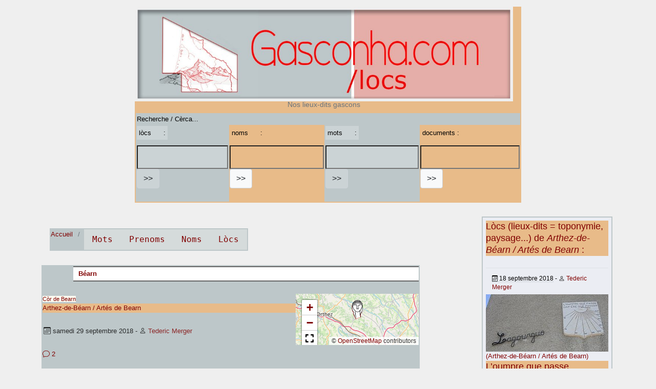

--- FILE ---
content_type: text/html; charset=utf-8
request_url: http://www.gasconha.com/locs/spip.php?loc16182
body_size: 14295
content:
<!DOCTYPE HTML>
<html class="page_loc sans_composition ltr fr no-js" lang="fr" dir="ltr">
	<head>
		<script type='text/javascript'>/*<![CDATA[*/(function(H){H.className=H.className.replace(/\bno-js\b/,'js')})(document.documentElement);/*]]>*/</script>
		
		<meta http-equiv="Content-Type" content="text/html; charset=utf-8" />

		<title>Arthez-de-Béarn  / Artés de Bearn - Le Domaine de la Carrère - Gasconha.com - Noms e Lòcs</title>
<meta name="description" content="Sud-Ouest, Gascogne, Béarn, Armagnac, Comminges, Landes, Bazadais, Médoc, Gironde - toponymie  &#034;La Carr&#232;re&#034;, c&#039;est comme souvent dans ce coin de B&#233;arn la route principale qui traverse le bourg. Cette chambre d&#039;h&#244;tes, qui est situ&#233;e sur la (&#8230;) " />
<meta property="og:image" content="https://gasconha.com/locs/IMG/jpg/arthez-de-bearn-domaine-de-la-carrere1.jpg" />
<link rel="canonical" href="http://www.gasconha.com/locs/spip.php?loc16182" />


<link rel="icon" type="image/x-icon" href="squelettes/favicon.ico" />
<link rel="shortcut icon" type="image/x-icon" href="squelettes/favicon.ico" /><meta http-equiv="Content-Type" content="text/html; charset=utf-8" />


<meta name="generator" content="SPIP 4.4.6" />

<script type="text/javascript">
var error_on_ajaxform='Oups. Une erreur inattendue a empêché de soumettre le formulaire. Vous pouvez essayer à nouveau.';
</script>

<link rel="alternate" type="application/rss+xml" title="Syndiquer tout le site" href="spip.php?page=backend" />
<meta name="viewport" content="width=device-width, initial-scale=1.0">

<link rel="stylesheet" href="local/cache-prefixer/font-prefixer-338cd30.css?1761652671" type="text/css" />
<link rel="stylesheet" href="local/cache-prefixer/bootstrap-cssify-c0b4aa8-prefixer-7f2d0c8.css?1762348983" type="text/css" />
<link rel="stylesheet" href="plugins/auto/zcore/v3.1.0/css/icons.css?1720191456" type="text/css" />
<link rel="stylesheet" href="plugins/auto/bootstrap4/v4.7.2/bootstrap2spip/css/box.css?1755615006" type="text/css" />
<link rel="stylesheet" href="plugins/auto/bootstrap4/v4.7.2/bootstrap2spip/css/box_skins.css?1755615006" type="text/css" />

<link rel="stylesheet" href="plugins/auto/bootstrap4/v4.7.2/bootstrap2spip/css/spip.css?1755615006" type="text/css" />
<link rel="stylesheet" href="local/cache-scss/spip.comment-cssify-f8002f0.css?1762348983" type="text/css" />
<link rel="stylesheet" href="local/cache-scss/spip.list-cssify-b04adbd.css?1762348983" type="text/css" />
<link rel="stylesheet" href="plugins/auto/spipr_dist/v2.3.0/css/spip.petition.css?1720190032" type="text/css" />

<link rel="stylesheet" href="local/cache-scss/spip.admin-cssify-7e66746.css?1762348983" type="text/css" />



<link rel='stylesheet' type='text/css' media='all' href='plugins/auto/medias_responsive_mod/v1.37.0/squelettes/css/medias_responsive.css'>
<script type='text/javascript'>var var_zajax_content='content';</script><script>
var mediabox_settings={"auto_detect":true,"ns":"box","tt_img":true,"sel_g":"#documents_portfolio a[type='image\/jpeg'],#documents_portfolio a[type='image\/png'],#documents_portfolio a[type='image\/gif']","sel_c":".mediabox","str_ssStart":"Diaporama","str_ssStop":"Arr\u00eater","str_cur":"{current}\/{total}","str_prev":"Pr\u00e9c\u00e9dent","str_next":"Suivant","str_close":"Fermer","str_loading":"Chargement\u2026","str_petc":"Taper \u2019Echap\u2019 pour fermer","str_dialTitDef":"Boite de dialogue","str_dialTitMed":"Affichage d\u2019un media","splash_url":"","lity":{"skin":"_simple-dark","maxWidth":"90%","maxHeight":"90%","minWidth":"400px","minHeight":"","slideshow_speed":"2500","opacite":"0.9","defaultCaptionState":"expanded"}};
</script>
<!-- insert_head_css -->
<link rel="stylesheet" href="plugins-dist/mediabox/lib/lity/lity.css?1760097226" type="text/css" media="all" />
<link rel="stylesheet" href="plugins-dist/mediabox/lity/css/lity.mediabox.css?1760097226" type="text/css" media="all" />
<link rel="stylesheet" href="plugins-dist/mediabox/lity/skins/_simple-dark/lity.css?1760097226" type="text/css" media="all" /><link rel='stylesheet' type='text/css' media='all' href='plugins-dist/porte_plume/css/barre_outils.css?1760097226' />
<link rel='stylesheet' type='text/css' media='all' href='local/cache-css/cssdyn-css_barre_outils_icones_css-1b8133d1.css?1749120770' />

<link rel="stylesheet" type="text/css" media="all" href="plugins/auto/fontawesome5/v5.16.0/fontawesome/css/all.min.css" /><link rel="stylesheet" href="plugins/auto/menuder/v3.1.0/css/menuder.css?1720191434" type="text/css" media="projection, screen" />
<link rel="stylesheet" href="plugins/auto/gis/v5.6.0/lib/leaflet/dist/leaflet.css" />
<link rel="stylesheet" href="plugins/auto/gis/v5.6.0/lib/leaflet/plugins/leaflet-plugins.css" />
<link rel="stylesheet" href="plugins/auto/gis/v5.6.0/lib/leaflet/plugins/leaflet.markercluster.css" />
<link rel="stylesheet" href="plugins/auto/gis/v5.6.0/css/leaflet_nodirection.css" />
<link rel="stylesheet" href="plugins/auto/gisgeom/v1.14.0/lib/leaflet-draw/leaflet.draw.css" />
<link rel='stylesheet' type='text/css' media='all' href='plugins/auto/image_responsive/v11.3.0/image_responsive.css'>


<link rel="stylesheet" href="local/cache-prefixer/spipr_dist-cssify-2bd26e3-prefixer-fe6a2f7.css?1762348983" type="text/css" />



<link rel="stylesheet" href="local/cache-prefixer/theme-prefixer-4e4a36e.css?1728983456" type="text/css" />







<link rel="stylesheet" href="local/cache-prefixer/perso-prefixer-2df62e9.css?1763658332" type="text/css" />



<script src="prive/javascript/jquery.js?1760094112" type="text/javascript"></script>

<script src="prive/javascript/jquery.form.js?1760094112" type="text/javascript"></script>

<script src="prive/javascript/jquery.autosave.js?1760094112" type="text/javascript"></script>

<script src="prive/javascript/jquery.placeholder-label.js?1760094112" type="text/javascript"></script>

<script src="prive/javascript/ajaxCallback.js?1760094112" type="text/javascript"></script>

<script src="prive/javascript/js.cookie.js?1760094112" type="text/javascript"></script>
<!-- insert_head -->
<script src="plugins-dist/mediabox/lib/lity/lity.js?1760097226" type="text/javascript"></script>
<script src="plugins-dist/mediabox/lity/js/lity.mediabox.js?1760097226" type="text/javascript"></script>
<script src="plugins-dist/mediabox/javascript/spip.mediabox.js?1760097226" type="text/javascript"></script><script type='text/javascript' src='plugins-dist/porte_plume/javascript/jquery.markitup_pour_spip.js?1760097226'></script>
<script type='text/javascript' src='plugins-dist/porte_plume/javascript/jquery.previsu_spip.js?1760097226'></script>
<script type='text/javascript' src='local/cache-js/jsdyn-javascript_porte_plume_start_js-9196524d.js?1749120771'></script>
<script>htactif=0;document.createElement('picture'); var image_responsive_retina_hq = 0;</script><script>image_responsive_retina_hq = 1;</script>
<script type='text/javascript' src='plugins/auto/medias_responsive_mod/v1.37.0/squelettes/javascript/rAF.js'></script>
<script type='text/javascript' src='plugins/auto/image_responsive/v11.3.0/javascript/jquery.smartresize.js'></script>
<script type='text/javascript' src='plugins/auto/image_responsive/v11.3.0/javascript/image_responsive.js'></script>
		<script type='text/javascript' src='plugins/auto/image_responsive/v11.3.0/javascript/picturefill.js'></script><script type='text/javascript' src='plugins/auto/medias_responsive_mod/v1.37.0/squelettes/javascript/rAF.js'></script>
<script type='text/javascript' src='plugins/auto/medias_responsive_mod/v1.37.0/squelettes/javascript/portfolio_ligne.js'></script>
<script type='text/javascript' src='plugins/auto/medias_responsive_mod/v1.37.0/squelettes/javascript/portfolio_slide.js'></script>
<script type='text/javascript' src='plugins/auto/medias_responsive_mod/v1.37.0/squelettes/javascript/medias_responsive.js'></script>

<script type="text/javascript" src="plugins/auto/bootstrap4/v4.7.2/bootstrap/js/bootstrap-util.js?1755615006"></script>
<script type="text/javascript" src="plugins/auto/bootstrap4/v4.7.2/bootstrap/js/bootstrap-collapse.js?1755615006"></script>	</head>
	<body>
	<div class="page">
		<div class="container">
			<div class="header" id="header">
				<div class="row justify-content-between">
<header class="accueil clearfix col-sm-9 col-lg-8 centrat">
		 <a rel="start home" href="https://gasconha.com/locs/" title="Accueil"
	><h1 style="text-transform: none;" id="logo_site_spip"[ class="spip_logo"]><picture style='padding:0;padding-bottom:25%' class='conteneur_image_responsive_h'><img src='local/cache-responsive/cache-1024/ee0efab78bf5d175554c00bc6eb734b8.jpg?1762942835' alt='Gasconha.com' data-src='IMG/entete-00.jpg' data-l='1200' data-h='300' data-tailles='[\&#034;1024\&#034;]' class='image_responsive avec_picturefill' srcset='local/cache-responsive/cache-1024/ee0efab78bf5d175554c00bc6eb734b8.jpg?1762942835 1x,local/cache-responsive/cache-1200/ee0efab78bf5d175554c00bc6eb734b8.jpg?1762416906 2x' /></picture> 
	<small id="slogan_site_spip" class="crayon meta-valeur-slogan_site ">Nos lieux-dits gascons</small>
	</h1> </a>
	<table class="recerca">
	<tr><td class="nomslocs" colspan=4>Recherche&nbsp;/&nbsp;Cèrca...</td></tr>
	<tr>
	<td class="nomslocs"><div class="formulaire_spip formulaire_recherche" id="formulaire_recherche">
<form action="spip.php?page=recherche_locs" method="get"><div class="editer-groupe">
	<input name="page" value="recherche_locs" type="hidden"
>
	
	<label for="recherche" class="comment-content">
	lòcs&nbsp;&nbsp;&nbsp;&nbsp;&nbsp;&nbsp;:
	
	
	
	</label>
	<input type="search" class="search comment-content" size="15" name="recherche" id="recherche" accesskey="4" autocapitalize="off" autocorrect="off"
	/><input type="submit" class="btn submit comment-content" value="&gt;&gt;" title="mot ou nom recherché" />
</div></form>
</div>
</td>
	<td><div class="formulaire_spip formulaire_recherche" id="formulaire_recherche">
<form action="spip.php?page=recherche_noms" method="get"><div class="editer-groupe">
	<input name="page" value="recherche_noms" type="hidden"
>
	
	<label for="recherche" class="comment-content">
	
	noms&nbsp;&nbsp;&nbsp;&nbsp;&nbsp;&nbsp;:
	
	
	</label>
	<input type="search" class="search comment-content" size="15" name="recherche" id="recherche" accesskey="4" autocapitalize="off" autocorrect="off"
	/><input type="submit" class="btn submit comment-content" value="&gt;&gt;" title="mot ou nom recherché" />
</div></form>
</div>
</td>
	<td class="nomslocs"><div class="formulaire_spip formulaire_recherche" id="formulaire_recherche">
<form action="spip.php?page=recherche_mots" method="get"><div class="editer-groupe">
	<input name="page" value="recherche_mots" type="hidden"
>
	
	<label for="recherche" class="comment-content">
	
	
	mots&nbsp;&nbsp;&nbsp;&nbsp;&nbsp;&nbsp;:
	
	</label>
	<input type="search" class="search comment-content" size="15" name="recherche" id="recherche" accesskey="4" autocapitalize="off" autocorrect="off"
	/><input type="submit" class="btn submit comment-content" value="&gt;&gt;" title="mot ou nom recherché" />
</div></form>
</div>
</td>
	<td><div class="formulaire_spip formulaire_recherche" id="formulaire_recherche">
<form action="spip.php?page=recherche_docs" method="get"><div class="editer-groupe">
	<input name="page" value="recherche_docs" type="hidden"
>
	
	<label for="recherche" class="comment-content">
	
	
	
	documents&nbsp;:
	</label>
	<input type="search" class="search comment-content" size="15" name="recherche" id="recherche" accesskey="4" autocapitalize="off" autocorrect="off"
	/><input type="submit" class="btn submit comment-content" value="&gt;&gt;" title="mot ou nom recherché" />
</div></form>
</div>
</td>
	</tr>
	</table>
</header>
</div>			</div>
			<div class="navbar navbar-expand-md navbar-dark bg-dark" id="nav">
				<div class="menu-conteneur navbar-inner">
</div>
			</div>

			<div class="row justify-content-between">
				<div class="content col-md-9 col-lg-8" id="content">
					<nav class="nav-breadcrumb" aria-label="Breadcrumb">
						<ul class="breadcrumb">
	
	
	
	
	 
		
	<li class="breadcrumb-item nomslocs"><a href="https://gasconha.com/locs/">Accueil</a></li>
	
	 
		<li class="breadcrumb-item nomslocs"><ul class="menu-liste menu-items nav" data-depth="0">
		<li class="menu-entree item menu-items__item menu-items__item_page-speciale paraulas">
		<a href="spip.php?page=paraulas" class="menu-items__lien">Mots</a> 
		</li>
		<li class="menu-entree item menu-items__item menu-items__item_page-speciale prenoms">
		<a href="spip.php?page=prenoms" class="menu-items__lien">Prenoms</a> 
		</li>
		<li class="menu-entree item menu-items__item menu-items__item_page-speciale noms">
		<a href="spip.php?page=noms" class="menu-items__lien">Noms</a> 
		</li>
		<li class="menu-entree item menu-items__item menu-items__item_page-speciale locs">
		<a href="spip.php?page=locs" class="menu-items__lien">Lòcs</a> 
		</li>
		
	</ul></li>
	
	
</ul>					</nav>
					<article>
	<header class="cartouche nomslocs">

	<!-- On ne traite pas le cas d'un lòc qui a un point gis à lui. On ne gère pas les coordonnées géo au niveau lòc, mais seulement au niveau communal	-->			
	<!-- Arborescence des mots-clés à partir du mot-clé racine -->

	
	<ul class="menuder">
		<ul>
			
			<li>
				<a href="spip.php?mot35" class="intitule" title="Béarn">Béarn</a>

				
				<ul>
					
					<li><a href="spip.php?mot23" >Ossau / Aussau</a></li>
					
					<li><a href="spip.php?mot60" >Vic-Bilh</a></li>
					
					<li><a href="spip.php?mot109" >Còr de Bearn</a></li>
					
				</ul>
				

			</li>
			
		</ul>
	</ul>
	</B_motracine>			

			
				
			<span class=note4>
			<a href="spip.php?mot109"[ title=""]>Còr de Bearn</a>
			</span>
 		
		
		
			

			<span class="note4 flotte_a_droite"><div id="map3164" class="carte_gis" style="width:240px; height:100px;"></div>

<script type="text/javascript">
var map3164;
var jQgisloader;
(function (){
	if (typeof jQuery.ajax == "undefined"){jQuery(init_gis);}else {init_gis();}
	function init_gis(){
		// Charger le javascript de GIS une seule fois si plusieurs carte
		if (typeof jQgisloader=="undefined"){
			jQgisloader = jQuery.ajax({url: 'local/cache-js/jsdyn-javascript_gis_js-cddf88a7.js?1762351165', dataType: 'script', cache: true});
		}
		// et initialiser la carte (des que js GIS charge et des que DOM ready)
		jQgisloader.done(function(){
			jQuery(function(){
				map3164 = new L.Map.Gis('map3164',{
					mapId: '3164',
					callback: (typeof(callback_map3164) === "function") ? callback_map3164 : false,
					center: [43.46670150756836,-0.6000000238418579],
					zoom: 9,
					scrollWheelZoom: true,
					zoomControl: true,
					fullscreenControl: true,
					scaleControl: false,
					overviewControl:false,
					gestureHandling:false,
					gestureHandlingOptions: {
						text: {
							touch: 'Utilisez deux doigts pour déplacer la carte',
							scroll: 'Vous pouvez zoomer sur la carte à l’aide de CTRL + Molette de défilement',
							scrollMac: 'Vous pouvez zoomer sur la carte à l’aide de ⌘ + Molette de défilement'
						}
					},
					layersControl: true,
					layersControlOptions: {
						collapsed: true
					},
					noControl: false,
					utiliser_bb: false,
					affiche_points: true,
					json_points:{
						url: 'http://www.gasconha.com/locs/spip.php?page=gis_json',
						objets: 'gis',
						limit: 500,
						env: {"id_gis":"3164"},
						titre: "",
						description: "",
						icone: ""
					},
					tooltip: false,
					cluster: false,
					clusterOptions: {
						disableClusteringAtZoom: null,
						showCoverageOnHover: false,
						spiderfyOnMaxZoom: false,
						maxClusterRadius: 80,
						singleMarkerMode: false
					},
					pathStyles: null,
					autocenterandzoom: false,
					autocenter: false,
					openId: false,
					localize_visitor: false,
					localize_visitor_zoom: 9,
					centrer_fichier: true,
					kml: false,
					gpx: false,
					geojson: false,
					topojson: false,
					options: []
				});
			});
		});
	}

})()
</script>
		</span>
			<a href='spip.php?page=gis&id_gis=3164'><h4>Arthez-de-Béarn  / Artés de Bearn</h4></a>
	
	<p class="publication"><time pubdate="pubdate" datetime="2018-09-29T19:44:16Z"><i class="icon icon-calendar bi-icon"><svg width="0" height="0" aria-hidden="true" focusable="false"><use xlink:href="plugins/auto/bootstrap4/v4.7.2/bootstrap2spip/img/bi-min-symbols.svg?1755615006#bi-calendar"></use></svg></i> samedi 29 septembre 2018</time><span class="authors"><span class="sep"> - </span><i class="icon icon-user bi-icon"><svg width="0" height="0" aria-hidden="true" focusable="false"><use xlink:href="plugins/auto/bootstrap4/v4.7.2/bootstrap2spip/img/bi-min-symbols.svg?1755615006#bi-person"></use></svg></i> <span class="vcard author"><a class="url fn spip_in" href="spip.php?auteur1">Tederic Merger</a></span></span></p>
	<div class="postmeta">
			
		 
			<span class="comments">			
			<span class="sep">|</span>
			<a href="#comments" title="2 commentaires"><i class="icon icon-comment bi-icon"><svg width="0" height="0" aria-hidden="true" focusable="false"><use xlink:href="plugins/auto/bootstrap4/v4.7.2/bootstrap2spip/img/bi-min-symbols.svg?1755615006#bi-chat"></use></svg></i> 2</a>
			</span>
			
		
	</div>
	<br>&nbsp;<br>
	<h1 class="titre">Le Domaine de la Carrère</h1>
					
	</header>

	<div class="main nomslocs">
	
			<div align="center">
			<a href=../spip.php?article164 title="Lire la graphie alibertine"><span class="motoc ligat">en graphie alibertine :</span></a>
<table><tr>

<td valign=top class="item ligat"><p style="text-align: center;">
<a href="spip.php?page=nomnormat&id_nomnormat=6761" title="Prononcer &#034;La Carr&#232;re&#034;, &#034;La Carr&#232;ro&#034;..."><span class="motoc">Lacarrèra + (la,era) Carrèra</span></a>
<br>Prononcer "La Carrère", "La Carrèro"...
</p>
<table><tr>

<td valign=top class="item ligat"><h3 style="text-align: center;"><a href="spip.php?page=paraula&id_paraula=107" ><span class="motoc">carrèira, carrèra</span> / rue, route</a></h3>
<div class=comentari style="padding: 0.50em 1em;">Souvent écrit "carreyre".

variante : carrèra 

carreròt, carreiròt : ruelle</div></td>

</tr></table></td>

</tr></table>
			
			</div>

			<div class="crayon loc-texte-16182 nomslocs"><figure class='spip_document_10192 spip_documents spip_documents_center'
	 style="max-width:456px;" data-w="456">
	
	 
	<span >
	
		 
			<picture style='padding:0;padding-bottom:140.35087719298%' class='conteneur_image_responsive_h'><img src='local/cache-responsive/cache-160/8337156eed5a28df8010a1150ea7ffea.jpg?1730292988' alt='' data-src='IMG/jpg/arthez-de-bearn-domaine-de-la-carrere1.jpg' data-l='456' data-h='640' data-tailles='[\&#034;160\&#034;,\&#034;320\&#034;,\&#034;640\&#034;,\&#034;1280\&#034;,\&#034;1920\&#034;]' data-autorisees='{&#034;160&#034;:{&#034;1&#034;:&#034;local\/cache-responsive\/cache-160\/8337156eed5a28df8010a1150ea7ffea.jpg?1730292988&#034;,&#034;2&#034;:&#034;local\/cache-responsive\/cache-320\/8337156eed5a28df8010a1150ea7ffea.jpg?1763277108&#034;},&#034;320&#034;:{&#034;1&#034;:&#034;local\/cache-responsive\/cache-320\/8337156eed5a28df8010a1150ea7ffea.jpg?1763277108&#034;,&#034;2&#034;:&#034;local\/cache-responsive\/cache-456\/8337156eed5a28df8010a1150ea7ffea.jpg?1762418877&#034;},&#034;456&#034;:{&#034;1&#034;:&#034;local\/cache-responsive\/cache-456\/8337156eed5a28df8010a1150ea7ffea.jpg?1762418877&#034;,&#034;2&#034;:&#034;local\/cache-responsive\/cache-456\/8337156eed5a28df8010a1150ea7ffea.jpg?1762418877&#034;}}' class='image_responsive' /></picture>
		
		
	
	</span>
	
	
	
		 
		 
		
	</figure>
<figure class='spip_document_10193 spip_documents spip_documents_center'
	 style="max-width:640px;" data-w="640">
	
	 
	<span >
	
		 
			<picture style='padding:0;padding-bottom:101.875%' class='conteneur_image_responsive_h'><img src='local/cache-responsive/cache-160/0387838d32771f753785b89689415bf7.jpg?1730292989' alt='' data-src='IMG/jpg/arthez-de-bearn-domaine-de-la-carrere-baquetes.jpg' data-l='640' data-h='652' data-tailles='[\&#034;160\&#034;,\&#034;320\&#034;,\&#034;640\&#034;,\&#034;1280\&#034;,\&#034;1920\&#034;]' data-autorisees='{&#034;160&#034;:{&#034;1&#034;:&#034;local\/cache-responsive\/cache-160\/0387838d32771f753785b89689415bf7.jpg?1730292989&#034;,&#034;2&#034;:&#034;local\/cache-responsive\/cache-320\/0387838d32771f753785b89689415bf7.jpg?1763277108&#034;},&#034;320&#034;:{&#034;1&#034;:&#034;local\/cache-responsive\/cache-320\/0387838d32771f753785b89689415bf7.jpg?1763277108&#034;,&#034;2&#034;:&#034;local\/cache-responsive\/cache-640\/0387838d32771f753785b89689415bf7.jpg?1763277109&#034;},&#034;640&#034;:{&#034;1&#034;:&#034;local\/cache-responsive\/cache-640\/0387838d32771f753785b89689415bf7.jpg?1763277109&#034;,&#034;2&#034;:&#034;local\/cache-responsive\/cache-640\/0387838d32771f753785b89689415bf7.jpg?1763277109&#034;}}' class='image_responsive' /></picture>
		
		
	
	</span>
	
	
	
		 
		 
		
	</figure>
<p>"La Carrère", c&#8217;est comme souvent dans ce coin de Béarn la route principale qui traverse le bourg.<br class='autobr' />
Cette chambre d&#8217;hôtes, qui est située sur la Carrère, a simplement choisi ce nom.<br class='autobr' />
On appréciera aussi qu&#8217;elle honore le Béarn.</p></div>
			
			
			
			
			
	</div>
	
	<footer class="nomslocs sous_les_flottants">
			<div class="comments">
	<a href="#comments" id="comments"></a> 
	<a href="#forum" id="forum"></a> 
	<div class='ajaxbloc' data-ajax-env='0xeLxZq9Iz/GVp63r1qMHagmuexfMO0/NzE8bRc0soouaLS3Dek2uiJH678DdeTzAsIs7ssvoqDjcDm4zQ8JGdy/iPHCnxn6+Iw4o3BCmdgdqCW3O4gck7O/LBDjJzEa/bdMGFVsZua3RJqLLHb8Ua6tkmAO5+1NlAqtrKLohyQEeuGUjNgCF+cMBjslR9rVNERhvdcce1hXqASs/WCUnjcA2SputG+OUh4=' data-origin="spip.php?loc16182">


<div class="comments-posts comments-thread">
	<h2 class="h2">Vos commentaires</h2>
	<ul class="comments-ul comments-items">
		
		<li class="comment-li comment-item odd  first">
			<div class="comment hreview">
	
	<a href="#comment94505" id="comment94505"></a>
	<a href="#forum94505" id="forum94505"></a>
	<p class="comment-meta">
	 <a rel="bookmark" href="#forum94505" title="Lien permanent vers le commentaire 94505" class="permalink diese">#</a>
	 
	
	<abbr class="dtreviewed" title="2018-09-29T21:03:38Z">Le 29 septembre 2018 à&nbsp;23:03</abbr><span class="reviewer vcard"><span class="sep">, </span>par  <a rel="nofollow" href="spip.php?auteur244" class="url spip_in"><strong class="fn n">Vincent P.</strong></a></span>
	
	<span class="item"><a class="url fn" href="spip.php?loc16182">Carrère&nbsp;?</a></span>
</p>
	<div class="comment-content description">
		<div class="comment-texte crayon forum-texte-94505 "><p>Je lis Camère !</p></div>
		
		
	</div>
	</div><!--.comment-->			<p class="comment-reply"><a href="spip.php?page=forum&amp;id_loc=16182&amp;id_forum=94505" rel="nofollow">Répondre à ce message</a></p>
			
			<ul class="comments-ul comments-items">
				
				<li class="comment-li comment-item odd  first me">
					<div class="comment hreview reply">
	 <a href="#comment94506-94505" id="comment94506-94505"></a>
	<a href="#comment94506" id="comment94506"></a>
	<a href="#forum94506" id="forum94506"></a>
	<p class="comment-meta">
	 <a rel="bookmark" href="#forum94506" title="Lien permanent vers le commentaire 94506" class="permalink diese">#</a>
	 <a rel="in-reply-to" class="permalink in-reply-to" href="#forum94505">^</a>
	
	<abbr class="dtreviewed" title="2018-09-30T03:38:39Z">Le 30 septembre 2018 à&nbsp;05:38</abbr><span class="reviewer vcard"><span class="sep">, </span>par  <a rel="nofollow" href="spip.php?auteur1" class="url spip_in"><strong class="fn n">Tederic Merger</strong></a></span>
	
	<span class="item"><a class="url fn" href="spip.php?loc16182">Erreur révélatrice</a></span>
</p>
	<div class="comment-content description">
		<div class="comment-texte crayon forum-texte-94506 "><p>Très juste !<br class="autobr">
Manifestement, il y a eu une erreur lors de la confection de la plaque, et si on regarde bien, l’erreur est corrigée par une touche de peinture.<br class="autobr">
C’est bien <a href="http://www.domaine-de-la-carrere.fr/" class="spip_out" rel='nofollow external'>le Domaine de la Carrère</a> ("Au cœur du pays Béarn-Basque") !<br class="autobr">
L’erreur est hélas significative : il y a eu au moins quelqu’un dans la chaîne de fabrication de la plaque, à qui "carrère" ne parlait pas du tout, au point de trouver "camère" aussi vraisemblable.<br class="autobr">
Autre point à souligner tant qu’on y est : les <i>ostalaires</i> sont étrangers au contexte français, donc leur usage de la marque "Béarn" n’est pas entièrement significatif d’un sursaut patriotique local.</p></div>
		
		
	</div>
	</div><!--.comment-->					<p class="comment-reply"><a href="spip.php?page=forum&amp;id_loc=16182&amp;id_forum=94506" rel="nofollow">Répondre à ce message</a></p>
					
				</li>
				
			</ul>
			
		</li>
		
	</ul>
</div>
</div><!--ajaxbloc--></div><br />
			<h2>Un gran de sau ?</h2><div class="formulaire_spip formulaire_forum ajax" id="formulaire_forum">

	
	

	

	 


	


	<form action="/locs/spip.php?loc16182#formulaire_forum" method="post" enctype='multipart/form-data'>
		<div>
			<span class="form-hidden"><input name="id_loc" value="16182" type="hidden"
><input name="page" value="loc" type="hidden"
><input name='formulaire_action' type='hidden'
		value='forum'><input name='formulaire_action_args' type='hidden'
		value='E14JxVvMO3tpqACrAvJWiq3rrhDduxvirWhCyPR+lz5VEO75RoBDi12/P4zSdKPlsrFr+si0tIM3nnA0rcv4QvIpc3IiDPyewa3ltNG/q4+tPKYcE+4g/s3QXIS+6MHt1kLwQ1Zmyt1np0cWCA=='><input name='formulaire_action_sign' type='hidden'
		value=''><input type='hidden' name='id_loc' value='16182' /><input type='hidden' name='id_objet' value='16182' /><input type='hidden' name='objet' value='loc' /><input type='hidden' name='id_forum' value='' /><input type='hidden' name='arg' value='' /><input type='hidden' name='hash' value='' /><input type='hidden' name='verif_' value='ok' /><input type='hidden' name='autosave' class='autosaveactive' value='forum_57b9d491c3fadb12490481af4940eef2'><script>if (window.jQuery) jQuery(function(){
		  $("input.autosaveactive").closest("form:not(.autosaveon)").autosave({url:"https://gasconha.com/locs/"}).addClass("autosaveon");
			});</script><input type='hidden' name='_jeton' value='59be67e1eda1a9686856923b661c8a39b5e42853f0bb083e342eb229decf1936' /></span>
			<input type="hidden" name="id_forum" value="0"/>
			

			

			 

			<fieldset class="qui saisie_qui">
	<legend>(identification facultative)</legend>

 
	<div class="editer-groupe">
		<div class='editer saisie_session_nom'>
			<label for="session_nom">Nom</label><input type="text" class="text" name="session_nom" id="session_nom" value="" size="40" />
			 
			<span class="details">&#91;<a href="spip.php?page=login&amp;url=spip.php%3Floc16182" rel="nofollow">Se connecter</a>&#93;</span>
			
		</div>
		<div class='editer saisie_session_email'>
			<label for="session_email">Courriel (non publié)</label><input type="email" class="text email" name="session_email" id="session_email" value="" size="40" />
		</div>
		 
<div class='editer saisie_url_site'>
				<label for="url_site">Votre site web</label><input type="url" class="text url" name="url_site" id="url_site" style="text-align: left;" dir="ltr" size="40"   />
		</div>

	</div>
	

</fieldset>
			<fieldset class="fieldset fieldset-texte">
				<legend>Ajoutez votre commentaire ici</legend>
				<input type="hidden" name="titre" id="titre" value="Le Domaine de la Carrère" />
				<div class="editer-groupe">
					<div class='editer saisie_texte obligatoire'>
						<label for='texte'>Texte de votre message</label>
						
						<p class="explication saisie_texte_info">
							Ce champ accepte les raccourcis SPIP <code>{{gras}}</code> <code>{italique}</code> <code>-*liste</code> <code>[texte-&gt;url]</code> <code>&lt;quote&gt;</code> <code>&lt;code&gt;</code> et le code HTML <code>&lt;q&gt;</code> <code>&lt;del&gt;</code> <code>&lt;ins&gt;</code>. Pour créer des paragraphes, laissez simplement des lignes vides.
						</p>
						<textarea name="texte" id="texte" rows="12" cols="60" 
						required="required"></textarea>
					</div>
					
					
					 
					<div class="editer pleine_largeur editer_notification"><input type="hidden" name="notification" value="0" />
						<div class="choix">
							<input type="checkbox" name="notification" class="checkbox" id="notification_1" value="1" checked="checked" />
							<label for="notification_1">Prévenez-moi de tous les nouveaux commentaires de cette discussion par email</label>
						</div>
					</div>
					
				</div>
			</fieldset>

			
			<fieldset class="fieldset fieldset-documents">
				<legend>Ajouter un document</legend>
				<div class="editer-groupe">
					<div class='editer saisie_document_forum'>
						
						<input type="hidden" name="cle_ajouter_document" value="76b67b4a656f34f0a63c66b1f083cca829e1eed9ebf78dda6913fc3d6b99fc1c"/>
						
						<div>
							<label for="ajouter_document">Extensions autorisées : toutes</label>
							<input class='file' type="file" name="ajouter_document" id="ajouter_document" />
						</div>

						<script type='text/javascript'>/*<![CDATA[*/
						if (window.jQuery) jQuery(function (){
							jQuery('#ajouter_document_up')
								.next().hide()
								.prev().find(':checkbox').bind('change', function (){
									jQuery('#ajouter_document_up').hide().next().show();
								});
						});
						/*]]>*/</script>
					</div>
				<div class="editer pleine_largeur editer_mailsubscriber_optin">
	<input type="hidden" name="mailsubscriber_optin" value="" />
	<div class="choix">
		<input type="checkbox" name="mailsubscriber_optin" class="checkbox" id="mailsubscriber_optin_1" value="1" />
		<label for="mailsubscriber_optin_1">Je veux recevoir la Newsletter</label>
	</div>
</div></div>
			</fieldset>
			

			
			<p style="display: none;">
				<label for="nobot_forum">Veuillez laisser ce champ vide :</label>
				<input type="text" class="text" name="nobot" id="nobot_forum" value="" size="10"/>
			</p>
			<p class="boutons"><input type="submit" class="submit" name="previsualiser_message" value="Prévisualiser"/></p>
			
		</div>
	<div class="editer saisie_session_email" style="display: none;">
	<label for="give_me_your_email">Veuillez laisser ce champ vide :</label>
	<input type="text" class="text email" name="email_nobot" id="give_me_your_email" value="" size="10" />
</div></form>
	
</div>

	</footer>

</article>				</div>
				<div class="aside secondary col-md-3" id="aside">
					<aside class="doc-sidebar span3 nomslocs">
		
<div class=ligat liste long articles>
<!-- boucle pour rechercher et afficher des liens vers les autres lòcs qui ont le même point gis -->	
<div class='ajaxbloc' data-ajax-env='08kJodzNP8az2Wakzjc8iZgduuTdt4kJd1jDe+FBNnrnv06iHxCRUGLct19M0vBu2PKrT+i6lPOmmSITO/[base64]/Epoy7ps9yLJVUPjCSuqCq85AvwaEEvSq0ORW0cnY551yohQppsNvfsREQ+gIRLEDPg==' data-origin="spip.php?loc16182">

	<a id='pagination_locs_comuna' class='pagination_ancre'></a>
	<h3><a href=spip.php?page=locs&id_gis=3164>Lòcs (lieux-dits = toponymie, paysage...) de <i>Arthez-de-Béarn  / Artés de Bearn</i></a>&nbsp;:</h3>
	<ul class="liste-items">
		
		<li class="item">
		<div class="small" style="padding: 0.50em 1em;"><abbr class="published" title="2018-09-18T20:58:06Z"><i class="icon icon-calendar bi-icon"><svg width="0" height="0" aria-hidden="true" focusable="false"><use xlink:href="plugins/auto/bootstrap4/v4.7.2/bootstrap2spip/img/bi-min-symbols.svg?1755615006#bi-calendar"></use></svg></i> 18 septembre 2018</abbr><span class="authors"><span class="sep"> - </span><i class="icon icon-user bi-icon"><svg width="0" height="0" aria-hidden="true" focusable="false"><use xlink:href="plugins/auto/bootstrap4/v4.7.2/bootstrap2spip/img/bi-min-symbols.svg?1755615006#bi-person"></use></svg></i> <span class="vcard author"><a class="url fn spip_in" href="spip.php?auteur1">Tederic Merger</a></span></span></div>
	
	
	
	
	<!-- Recherche du premier document image associé à l'objet transmis en param, et écriture du lien vers cette image
 !-->

<a href=spip.php?loc16165><picture style='padding:0;padding-bottom:46.5625%' class='conteneur_image_responsive_h'><img src='local/cache-responsive/cache-240/3b76b04fcc7c6ee7bdf1897d6a89fb4e.jpg?1762430344' alt='' data-src='IMG/jpg/arthez-de-bearn-l-oumpre-que-passe.jpg' data-l='640' data-h='298' data-tailles='[\&#034;240\&#034;,\&#034;480\&#034;,\&#034;640\&#034;,\&#034;1024\&#034;]' data-autorisees='{&#034;240&#034;:{&#034;1&#034;:&#034;local\/cache-responsive\/cache-240\/3b76b04fcc7c6ee7bdf1897d6a89fb4e.jpg?1762430344&#034;,&#034;2&#034;:&#034;local\/cache-responsive\/cache-480\/3b76b04fcc7c6ee7bdf1897d6a89fb4e.jpg?1762430653&#034;},&#034;480&#034;:{&#034;1&#034;:&#034;local\/cache-responsive\/cache-480\/3b76b04fcc7c6ee7bdf1897d6a89fb4e.jpg?1762430653&#034;,&#034;2&#034;:&#034;local\/cache-responsive\/cache-640\/3b76b04fcc7c6ee7bdf1897d6a89fb4e.jpg?1763050478&#034;},&#034;640&#034;:{&#034;1&#034;:&#034;local\/cache-responsive\/cache-640\/3b76b04fcc7c6ee7bdf1897d6a89fb4e.jpg?1763050478&#034;,&#034;2&#034;:&#034;local\/cache-responsive\/cache-640\/3b76b04fcc7c6ee7bdf1897d6a89fb4e.jpg?1763050478&#034;}}' class='image_responsive'></picture></a><br>
	
	<a href="spip.php?gis3164" rel="bookmark">(Arthez-de-Béarn  / Artés de Bearn)</a>
	
	<h3><a href="spip.php?loc16165" rel="bookmark">L&#8217;oumpre que passe...</a><br><span class=note4>«L'oumpre qué passe Dap ére qué passam.» L'ombre passe Avec elle nous passons.</span></h3>
	
	 <p style="text-align: center;">
<a href="spip.php?page=nomnormat&id_nomnormat=73" target=_blank><span class="motoc">Lagorga + (la,era) Gorga</span></a>

</p></li>
		
		<li class="item">
		<div class="small" style="padding: 0.50em 1em;"><abbr class="published" title="2018-09-17T07:49:07Z"><i class="icon icon-calendar bi-icon"><svg width="0" height="0" aria-hidden="true" focusable="false"><use xlink:href="plugins/auto/bootstrap4/v4.7.2/bootstrap2spip/img/bi-min-symbols.svg?1755615006#bi-calendar"></use></svg></i> 17 septembre 2018</abbr><span class="authors"><span class="sep"> - </span><i class="icon icon-user bi-icon"><svg width="0" height="0" aria-hidden="true" focusable="false"><use xlink:href="plugins/auto/bootstrap4/v4.7.2/bootstrap2spip/img/bi-min-symbols.svg?1755615006#bi-person"></use></svg></i> <span class="vcard author"><a class="url fn spip_in" href="spip.php?auteur1">Tederic Merger</a></span></span></div>
	
	 
		<span class="comments">
		<span class="sep">|</span>
		<a href="spip.php?loc16159#comments" class="nb_commentaires" title="20 commentaires"><i class="icon icon-comment bi-icon"><svg width="0" height="0" aria-hidden="true" focusable="false"><use xlink:href="plugins/auto/bootstrap4/v4.7.2/bootstrap2spip/img/bi-min-symbols.svg?1755615006#bi-chat"></use></svg></i> 20</a>
		</span>
		
	
	
	<!-- Recherche du premier document image associé à l'objet transmis en param, et écriture du lien vers cette image
 !-->

<a href=spip.php?loc16159><picture style='padding:0;padding-bottom:106.25%' class='conteneur_image_responsive_h'><img src='local/cache-responsive/cache-360/99aedaef8cbe122fe4c5652204ce557a.jpg?1762430570' alt='' data-src='IMG/jpg/artes-de-bearn-pastis-brosser.jpg' data-l='640' data-h='680' data-tailles='[\&#034;360\&#034;,\&#034;480\&#034;]' data-autorisees='{&#034;360&#034;:{&#034;1&#034;:&#034;local\/cache-responsive\/cache-360\/99aedaef8cbe122fe4c5652204ce557a.jpg?1762430570&#034;,&#034;2&#034;:&#034;local\/cache-responsive\/cache-640\/99aedaef8cbe122fe4c5652204ce557a.jpg?1763050478&#034;},&#034;480&#034;:{&#034;1&#034;:&#034;local\/cache-responsive\/cache-480\/99aedaef8cbe122fe4c5652204ce557a.jpg?1762431892&#034;,&#034;2&#034;:&#034;local\/cache-responsive\/cache-640\/99aedaef8cbe122fe4c5652204ce557a.jpg?1763050478&#034;}}' class='image_responsive'></picture></a><br>
	
	<a href="spip.php?gis3164" rel="bookmark">(Arthez-de-Béarn  / Artés de Bearn)</a>
	
	<h3><a href="spip.php?loc16159" rel="bookmark">Le pastis d&#8217;Arthez</a><span class="crayon loc-titre_gascon-16159 comentari motoc"> Lo pastís d'Artés</span><span class="crayon loc-titre_francogascon comentari-16159 "> / <i>Lou pastís d'Artés</i></span><br><span class=note4>"D'ou pastis de Broussé que s'en mingé mati é sé."* Du gâteau de Broussé on en mangeait (ou&nbsp;(…)</span></h3></li>
		
		<li class="item">
		<div class="small" style="padding: 0.50em 1em;"><abbr class="published" title="2013-09-30T20:13:43Z"><i class="icon icon-calendar bi-icon"><svg width="0" height="0" aria-hidden="true" focusable="false"><use xlink:href="plugins/auto/bootstrap4/v4.7.2/bootstrap2spip/img/bi-min-symbols.svg?1755615006#bi-calendar"></use></svg></i> 30 septembre 2013</abbr><span class="authors"><span class="sep"> - </span><i class="icon icon-user bi-icon"><svg width="0" height="0" aria-hidden="true" focusable="false"><use xlink:href="plugins/auto/bootstrap4/v4.7.2/bootstrap2spip/img/bi-min-symbols.svg?1755615006#bi-person"></use></svg></i> <span class="vcard author"><a class="url fn spip_in" href="spip.php?auteur1">Tederic Merger</a></span></span></div>
	
	
	
	
	<!-- Recherche du premier document image associé à l'objet transmis en param, et écriture du lien vers cette image
 !--><br>
	
	<a href="spip.php?gis3164" rel="bookmark">(Arthez-de-Béarn  / Artés de Bearn)</a>
	
	<h3><a href="spip.php?loc9250" rel="bookmark">N&#8217;haux</a><span class="crayon loc-titre_gascon-9250 comentari motoc"> Anhaus</span><span class="crayon loc-titre_francogascon comentari-9250 "> / <i>Agnaws</i></span><br><span class=note4>Ecrit "Nhaux" par Cassini. Wikipedia : Le toponyme Nhaux apparaît sous les formes Anhaus et&nbsp;(…)</span></h3>
	
	 <p style="text-align: center;">
<a href="spip.php?page=nomnormat&id_nomnormat=7850" title="Prononcer &#034;Agnaws&#034;" target=_blank><span class="motoc">Anhaus</span></a>
<br>Prononcer "Agnaws"
</p></li>
		
		<li class="item">
		<div class="small" style="padding: 0.50em 1em;"><abbr class="published" title="2011-10-28T10:28:00Z"><i class="icon icon-calendar bi-icon"><svg width="0" height="0" aria-hidden="true" focusable="false"><use xlink:href="plugins/auto/bootstrap4/v4.7.2/bootstrap2spip/img/bi-min-symbols.svg?1755615006#bi-calendar"></use></svg></i> 28 octobre 2011</abbr><span class="authors"><span class="sep"> - </span><i class="icon icon-user bi-icon"><svg width="0" height="0" aria-hidden="true" focusable="false"><use xlink:href="plugins/auto/bootstrap4/v4.7.2/bootstrap2spip/img/bi-min-symbols.svg?1755615006#bi-person"></use></svg></i> <span class="vcard author"><a class="url fn spip_in" href="spip.php?auteur244">Vincent P.</a></span></span></div>
	
	 
		<span class="comments">
		<span class="sep">|</span>
		<a href="spip.php?loc8046#comments" class="nb_commentaires" title="1 commentaire"><i class="icon icon-comment bi-icon"><svg width="0" height="0" aria-hidden="true" focusable="false"><use xlink:href="plugins/auto/bootstrap4/v4.7.2/bootstrap2spip/img/bi-min-symbols.svg?1755615006#bi-chat"></use></svg></i> 1</a>
		</span>
		
	
	
	<!-- Recherche du premier document image associé à l'objet transmis en param, et écriture du lien vers cette image
 !-->

<a href=spip.php?loc8046><picture style='padding:0;padding-bottom:62.5%' class='conteneur_image_responsive_h'><img src='local/cache-responsive/cache-240/3c7d0a96adc322c4bf6852961d55f096.jpg?1762430344' alt='' data-src='IMG/jpg/arthez-cagnez.jpg' data-l='640' data-h='400' data-tailles='[\&#034;240\&#034;,\&#034;480\&#034;,\&#034;640\&#034;,\&#034;1024\&#034;]' data-autorisees='{&#034;240&#034;:{&#034;1&#034;:&#034;local\/cache-responsive\/cache-240\/3c7d0a96adc322c4bf6852961d55f096.jpg?1762430344&#034;,&#034;2&#034;:&#034;local\/cache-responsive\/cache-480\/3c7d0a96adc322c4bf6852961d55f096.jpg?1762431892&#034;},&#034;480&#034;:{&#034;1&#034;:&#034;local\/cache-responsive\/cache-480\/3c7d0a96adc322c4bf6852961d55f096.jpg?1762431892&#034;,&#034;2&#034;:&#034;local\/cache-responsive\/cache-640\/3c7d0a96adc322c4bf6852961d55f096.jpg?1763050478&#034;},&#034;640&#034;:{&#034;1&#034;:&#034;local\/cache-responsive\/cache-640\/3c7d0a96adc322c4bf6852961d55f096.jpg?1763050478&#034;,&#034;2&#034;:&#034;local\/cache-responsive\/cache-640\/3c7d0a96adc322c4bf6852961d55f096.jpg?1763050478&#034;}}' class='image_responsive'></picture></a><br>
	
	<a href="spip.php?gis3164" rel="bookmark">(Arthez-de-Béarn  / Artés de Bearn)</a>
	
	<h3><a href="spip.php?loc8046" rel="bookmark">Cagnez</a><span class="crayon loc-titre_gascon-8046 comentari motoc"> Los Canhèrs</span><br><span class=note4>Attesté "deus Cagnès", probablement un lieu planté de "canha" (roseaux).

FANTOIR : Quartier&nbsp;(…)</span></h3>
	
	 <p style="text-align: center;">
<a href="spip.php?page=nomnormat&id_nomnormat=7156" target=_blank><span class="motoc">Los Canhèrs</span></a>

</p></li>
		
		<li class="item">
		<div class="small" style="padding: 0.50em 1em;"><abbr class="published" title="2025-03-04T14:26:23Z"><i class="icon icon-calendar bi-icon"><svg width="0" height="0" aria-hidden="true" focusable="false"><use xlink:href="plugins/auto/bootstrap4/v4.7.2/bootstrap2spip/img/bi-min-symbols.svg?1755615006#bi-calendar"></use></svg></i> 4 mars</abbr></div>
	
	
	
	
	<!-- Recherche du premier document image associé à l'objet transmis en param, et écriture du lien vers cette image
 !--><br>
	
	<a href="spip.php?gis3164" rel="bookmark">(Arthez-de-Béarn  / Artés de Bearn)</a>
	
	<h3><a href="spip.php?loc126143" rel="bookmark">Heuga</a><br><span class=note4>CN : Heöuga</span></h3>
	
	 <p style="text-align: center;">
<a href="spip.php?page=nomnormat&id_nomnormat=586" title="Prononcer &#034;(lou) H&#233;oug&#224;&#034;." target=_blank><span class="motoc">(lo,eth) Heugar</span></a>
<br>Prononcer "(lou) Héougà".
</p></li>
		
	</ul>
	<div class="pagination"><ul class="pagination-items pagination_prive">
		

		<li class="pagination-item on active"><span class="pagination-item-label on active" aria-label='Aller &#224; la page 1 (Page actuelle)'>1</span></li>
		<li class="pagination-item"><a href='spip.php?loc16182&amp;debut_locs_comuna=5#pagination_locs_comuna' class='pagination-item-label lien_pagination' rel='nofollow' aria-label='Aller &#224; la page 2'>2</a></li>
		<li class="pagination-item"><a href='spip.php?loc16182&amp;debut_locs_comuna=10#pagination_locs_comuna' class='pagination-item-label lien_pagination' rel='nofollow' aria-label='Aller &#224; la page 3'>3</a></li>
		<li class="pagination-item"><a href='spip.php?loc16182&amp;debut_locs_comuna=15#pagination_locs_comuna' class='pagination-item-label lien_pagination' rel='nofollow' aria-label='Aller &#224; la page 4'>4</a></li>
		<li class="pagination-item"><a href='spip.php?loc16182&amp;debut_locs_comuna=20#pagination_locs_comuna' class='pagination-item-label lien_pagination' rel='nofollow' aria-label='Aller &#224; la page 5'>5</a></li>
		<li class="pagination-item"><a href='spip.php?loc16182&amp;debut_locs_comuna=25#pagination_locs_comuna' class='pagination-item-label lien_pagination' rel='nofollow' aria-label='Aller &#224; la page 6'>6</a></li>
		<li class="pagination-item"><a href='spip.php?loc16182&amp;debut_locs_comuna=30#pagination_locs_comuna' class='pagination-item-label lien_pagination' rel='nofollow' aria-label='Aller &#224; la page 7'>7</a></li>
		<li class="pagination-item"><a href='spip.php?loc16182&amp;debut_locs_comuna=35#pagination_locs_comuna' class='pagination-item-label lien_pagination' rel='nofollow' aria-label='Aller &#224; la page 8'>8</a></li>
		<li class="pagination-item"><a href='spip.php?loc16182&amp;debut_locs_comuna=40#pagination_locs_comuna' class='pagination-item-label lien_pagination' rel='nofollow' aria-label='Aller &#224; la page 9'>9</a></li>
		<li class="pagination-item"><a href='spip.php?loc16182&amp;debut_locs_comuna=45#pagination_locs_comuna' class='pagination-item-label lien_pagination' rel='nofollow' aria-label='Aller &#224; la page 10'>10</a></li>
		

		

		 
		<li class="pagination-item all"><a href='spip.php?loc16182&amp;debut_locs_comuna=-1#pagination_locs_comuna' class='pagination-item-label lien_pagination' rel='nofollow' aria-label='Tout afficher' title='Tout afficher'>&#8734;</a></li>
	</ul></div>
</div><!--ajaxbloc-->
</div>
<div>&nbsp;<div>
<div class="articlumi">
<h1><a href="../spip.php?page=sommaire-articles" title="Sommaire Articles">Sommaire Articles</a></h1>
</div>

</aside>					<!-- <div class="formulaire_spip formulaire_inscription ajax" id="formulaire_inscription">


 
<form method="post" action="/locs/spip.php?loc16182">
	<span class="form-hidden"><input name="id_loc" value="16182" type="hidden"
><input name="page" value="loc" type="hidden"
><input name='formulaire_action' type='hidden'
		value='inscription'><input name='formulaire_action_args' type='hidden'
		value='SxMLwVvcP39G8W/J29UMGvd5s1GV1uVbZDaasNnyf37g8XeGaLQA4XKH2jxcUsfiOTFKHXjrW30mYLvvbMGdNQpK1u5N2ieM+3tX7aeLzGk0j5PCfCt5UoGZGbZ4UNW62m+MbxgQgFviERBaIA=='><input name='formulaire_action_sign' type='hidden'
		value=''><input type='hidden' name='_jeton' value='3ca4599fa86e3970efb2929759004049fdd7ccd834de8b352f3e8f5a23f87ae5' /></span>
	<fieldset>
		<legend class="mode">Vous inscrire sur ce site <i>Lòcs</i> :</legend>
<p class="explication mode">Une fois enregistré, vous pourrez vous connecter à l'espace privé du site, ou <b>souillarde</b>, 
		pour proposer du contenu...<br><br><b>Vous serez également inscrit(e)</b>, dans un délai de quelques jours, à <b>la Letr@ dou dimenge</b>, par <a href=https://groups.google.com/u/1/g/gascogne>le groupe Google Gascogne</a>, pour recevoir les nouveautés du site.</p><legend>Identifiants personnels</legend>
		<p class='explication'>Indiquez ici votre nom et votre adresse email. Votre identifiant personnel vous parviendra rapidement, par courrier électronique.</p>
		<div class="editer-groupe">
			<div class='editer saisie_nom_inscription obligatoire'>
				<label for="nom_inscription">Votre nom ou votre pseudo <em class="obligatoire">(obligatoire)</em></label>
				
				<input type="text" class="text" name="nom_inscription" id="nom_inscription" value="" size="30"   required="required" autocapitalize="off" autocorrect="off">
			</div>
			<div class='editer saisie_mail_inscription obligatoire'>
				<label for="mail_inscription">Votre adresse email <em class="obligatoire">(obligatoire)</em></label>
				
				<input required="required" type="email" class="text email" name="mail_inscription" id="mail_inscription" value="" size="30" autocapitalize="off" autocorrect="off">
			</div>
		<div class="editer pleine_largeur editer_mailsubscriber_optin">
	<input type="hidden" name="mailsubscriber_optin" value="" />
	<div class="choix">
		<input type="checkbox" name="mailsubscriber_optin" class="checkbox" id="mailsubscriber_optin_1" value="1" />
		<label for="mailsubscriber_optin_1">Je veux recevoir la Newsletter</label>
	</div>
</div></div>
	</fieldset>
	
	<p style="display: none;">
		<label for="nobot">Veuillez laisser ce champ vide :</label>
		<input type="text" class="text" name="nobot" id="nobot" value="" size="10">
	</p>
	<p class="boutons"><input type="submit" class="btn submit" value="S&#039;inscrire"></p>
 <div class="editer saisie_session_email" style="display: none;">
	<label for="give_me_your_email">Veuillez laisser ce champ vide :</label>
	<input type="text" class="text email" name="email_nobot" id="give_me_your_email" value="" size="10" />
</div></form>


</div>

 -->				</div>
			</div>

			<div class="footer" id="footer">
				<div style="text-align:center">
<a href="spip.php?mot107"><figure class='spip_document_9319 spip_documents spip_documents_center spip_lien_ok'
	 style="max-width:264px;" data-w="264">
	
	 
	<span >
	
		 
			<picture style='padding:0;padding-bottom:73.863636363636%' class='conteneur_image_responsive_h'><img src='local/cache-responsive/cache-160/e0b5f8b6bbc7b38ddf2269dfb230e3d0.jpg?1730384654' alt='R&#233;gion Gascogne Prospective' data-src='IMG/jpg/logo-regaspros-2017.jpg' data-l='264' data-h='195' data-tailles='[\&#034;160\&#034;,\&#034;320\&#034;,\&#034;640\&#034;,\&#034;1280\&#034;,\&#034;1920\&#034;]' data-autorisees='{&#034;160&#034;:{&#034;1&#034;:&#034;local\/cache-responsive\/cache-160\/e0b5f8b6bbc7b38ddf2269dfb230e3d0.jpg?1730384654&#034;,&#034;2&#034;:&#034;local\/cache-responsive\/cache-264\/e0b5f8b6bbc7b38ddf2269dfb230e3d0.jpg?1762414770&#034;},&#034;264&#034;:{&#034;1&#034;:&#034;local\/cache-responsive\/cache-264\/e0b5f8b6bbc7b38ddf2269dfb230e3d0.jpg?1762414770&#034;,&#034;2&#034;:&#034;local\/cache-responsive\/cache-264\/e0b5f8b6bbc7b38ddf2269dfb230e3d0.jpg?1762414770&#034;}}' class='image_responsive' /></picture>
		
		
	
	</span>
	
	
	
		 
		 
		 
		<figcaption class='spip_doc_intitules spip_doc_intitules_top'>
			<div class='spip_doc_titre crayon document-titre-9319 '><strong>Région Gascogne Prospective
</strong></div>
			
			
		</figcaption>
		
	</figure></a><a href="https://soundcloud.com/radio-pais/sets/athos-portos-e-regaspros" title="Podcasts d'Atòs, Portòs, Regaspròs"><figure class='spip_document_10442 spip_documents spip_documents_center spip_lien_ok'
	 style="max-width:57px;" data-w="57">
	
	 
	<span >
	
		 
			<picture style='padding:0;padding-bottom:115.78947368421%' class='conteneur_image_responsive_h'><img src='local/cache-responsive/cache-57/ef00d7b29c1f9445b6e0f874518d7d93.png?1762414971' alt='' data-src='IMG/png/logo_pais-chicoi.png' data-l='57' data-h='66' data-tailles='[\&#034;160\&#034;,\&#034;320\&#034;,\&#034;640\&#034;,\&#034;1280\&#034;,\&#034;1920\&#034;]' data-autorisees='{&#034;57&#034;:{&#034;1&#034;:&#034;local\/cache-responsive\/cache-57\/ef00d7b29c1f9445b6e0f874518d7d93.png?1762414971&#034;,&#034;2&#034;:&#034;local\/cache-responsive\/cache-57\/ef00d7b29c1f9445b6e0f874518d7d93.png?1762414971&#034;}}' class='image_responsive' /></picture>
		
		
	
	</span>
	
	
	
		 
		 
		
	</figure></a>
<script>!function(d,s,id){var js,fjs=d.getElementsByTagName(s)[0],p=/^http:/.test(d.location)?'http':'https';if(!d.getElementById(id)){js=d.createElement(s);js.id=id;js.src=p+'://platform.twitter.com/widgets.js';fjs.parentNode.insertBefore(js,fjs);}}(document, 'script', 'twitter-wjs');</script>
<br><a href="https://bsky.app/profile/gasconha.com">@gasconha.com (Bluesky)<a>
<br><a href="https://regaspros.bsky.social/">@ReGasPros (Bluesky)<a>
<br><a href="https://twitter.com/ReGasPros" class="twitter-follow-button" data-show-count="false">ReGasPros sur Twitter<a>
<br><a href="https://www.facebook.com/groups/gasconha/">Esprit GASCON (Facebook)</a>
<br><a href="https://www.facebook.com/groups/copdepes/">Couleur Gascogne (Facebook)</a>
<hr>
 2024-2025  &mdash; Gasconha.com - Noms e Lòcs - <i>Nos lieux-dits gascons</i><br /><a rel="contents" href="spip.php?page=plan">Plan du site</a><span class="sep"> | </span><a href="spip.php?page=login&amp;url=spip.php%3Floc16182" rel="nofollow" class='login_modal'>Se connecter</a><span class="sep"> |
</span><a href="spip.php?page=backend" rel="alternate" title="Syndiquer tout le site"><svg
	version="1.1"
	width="16"
	height="16"
	viewBox="0 0 512 512"
	xmlns="http://www.w3.org/2000/svg" xmlns:xlink="http://www.w3.org/1999/xlink"
	xml:space="preserve" focusable='false' role='img' aria-labelledby='img-svg-title-402c'><title id="img-svg-title-402c">Suivre la vie du site</title>

	<rect width="500" height="500" x="6" y="6" fill="#ffffff" rx="75"/>
	<path fill="#FFB500"
				d="M437,0H75C33.645,0,0,33.645,0,75v362c0,41.355,33.645,75,75,75h362c41.355,0,75-33.645,75-75V75   C512,33.645,478.355,0,437,0z M106.176,446.374c-24.293,0-44.057-19.764-44.057-44.056c0-24.293,19.764-44.057,44.057-44.057   s44.057,19.764,44.057,44.057C150.232,426.61,130.469,446.374,106.176,446.374z M255.212,438.281c-22.056,0-40-17.944-40-40   c0-57.898-47.103-105-105-105c-22.056,0-40-17.944-40-40c0-22.056,17.944-40,40-40c102.009,0,185,82.99,185,185   C295.212,420.337,277.269,438.281,255.212,438.281z M405.212,438.281c-22.056,0-40-17.944-40-40   c0-68.112-26.524-132.148-74.688-180.313c-48.163-48.163-112.199-74.688-180.313-74.688c-22.056,0-40-17.944-40-40   c0-22.056,17.944-40,40-40c89.481,0,173.607,34.846,236.881,98.119c63.273,63.273,98.12,147.399,98.12,236.881   C445.212,420.337,427.269,438.281,405.212,438.281z"/>
</svg>
&nbsp;RSS&nbsp;2.0</a></div>
<small class="generator"><br>&nbsp;<br>&nbsp;<br>&nbsp;<br>&nbsp;<br>&nbsp;<br>&nbsp;<br>&nbsp;<br>&nbsp;<br>&nbsp;<br>&nbsp;<br>&nbsp;<br>&nbsp;<br>&nbsp;<br>&nbsp;<br>&nbsp;<br>&nbsp;<br>&nbsp;<br>&nbsp;<br>&nbsp;<br>&nbsp;<br>&nbsp;<br>&nbsp;<br>&nbsp;<br>&nbsp;<br><a href="https://www.spip.net/" rel="generator" title="Site réalisé avec SPIP" class="spip_out"><svg class="logo_spip" version="1.1" xmlns="http://www.w3.org/2000/svg" xmlns:xlink="http://www.w3.org/1999/xlink" x="0px" y="0px"
	 viewBox="0 0 200 152.5" enable-background="new 0 0 200 152.5" xml:space="preserve" focusable='false' role='img' aria-labelledby='img-svg-title-161b'><title id="img-svg-title-161b">SPIP</title>

<path class="letter_s" fill="currentColor" d="M85.9,108L85.9,108c-6.2-24.8-32-22.2-36.1-38.9c-2.9-11.8,5-20.8,16.8-23.8c7-1.7,14,0.1,19.2,4.3
	c0.8,0.6,1.6,1.4,2.6,2.4l0.1,0.1l0,0c0.2,0.2,0.3,0.4,0.5,0.6c0.1,0.1,0.2,0.3,0.3,0.4c0.1,0.2,0.2,0.3,0.3,0.5l0.1,0.1
	c1.1,1.4,1.7,2.4,2.6,2.2c0.8-0.2,1.2-2,1.4-3.3c0.7-5.5,0.4-11.2-1-17c-6.2-25.2-31.7-40.7-57-34.4C10.6,7.6-4.8,33.1,1.4,58.3
	c8.3,33.9,40.2,39.6,57.5,48.2c3.7,1.8,6.6,5.1,7.6,9.3c1.9,7.5-2.7,15.1-10.3,17l-0.2,0c-0.3,0.1-0.5,0.1-0.7,0.2
	c-1.5,0.4-1.9,0.2-1.9,0.8c0,0.4,1,0.9,1.6,1.2c4.3,1.6,9,2,13.8,0.9C81.3,132.9,88.9,120.4,85.9,108L85.9,108L85.9,108L85.9,108z"
	/>
<path class="letter_p letter_p1" fill="currentColor" d="M132.6,116.6c3.9-19.2-12.6-19.2-18.7-18.3c-0.5,0.1-1,0.2-1.6,0.3c-5,0.8-5.7,1-6.8,0.6
	c-0.3-0.1-0.5-0.2-0.8-0.4c-0.2-0.2-0.4-0.3-0.7-0.5l0,0c-1.6-0.9-3.5-0.7-3.5-0.7l-0.3,0h0.1c-1.2,0-2.5,1-2.7,2.2l-15.5,49.8
	c0,0-1,2.8,2,2.8h0.9l0,0c0,0,7.9,0.7,11.9-10.7l10.6-34.8c1.1,0,2.4,0,4,0c9.2-0.2,10.4,10.9,5.4,18.5c-2.9,4.4-5.7,5.5-8.7,6.7
	c-0.8,0.3-1.6,0.6-2.5,0.8l0,0c0,0-2.6,0.5-2.6,1.4c0,0.7,0.9,1.2,2,1.5c1.4,0.2,3,0.4,4.7,0.4c7.6,0,20.7-5.6,22.8-19.4
	C132.7,116.2,132.5,117.3,132.6,116.6"/>
<path class="letter_i" fill="currentColor" d="M154,97.8c0,0-1.4,0-1.7,0c-2.5,0-4.2,0.7-5.4,1.4c-0.1,0.1-0.2,0.2-0.3,0.2c-2,1.3-2.8,3.6-2.8,3.6l0,0
	l-10,32c-0.3,1.2,0.5,2.2,1.8,2.2h6.6c1.2,0,2.5-1,2.7-2.2l10.9-35C156,98.7,155.2,97.8,154,97.8"/>
<path class="letter_i letter_i_dot" fill="currentColor" d="M148,94h7.3c2.1-0.2,3.2-2.5,3.1-3.6c0-1.1-1.1-2-3.4-2c-2.3,0.1-7,1.4-7.2,5.2
	C147.8,93.8,147.9,93.9,148,94"/>
<path class="letter_p letter_p2" fill="currentColor" d="M199.4,116.6c3.9-19.2-12.6-19.2-18.7-18.3c-0.5,0.1-1,0.2-1.6,0.3c-5,0.8-5.7,1-6.8,0.6
	c-0.3-0.1-0.5-0.2-0.8-0.4c-0.2-0.2-0.4-0.3-0.7-0.5l0,0c-1.6-0.9-3.5-0.7-3.5-0.7l-0.3,0h0.1c-1.2,0-2.5,1-2.7,2.2l-15.5,49.8
	c0,0-1,2.8,2,2.8h0.9l0,0c0,0,7.9,0.7,11.9-10.7l9.6-31.7c-1.6-0.5-2.6-1-3.5-1.6c-2-1.4-2.1-2.8-0.6-2.3c1.4,0.5,3.1,0.9,9.2,0.8
	c9.2-0.2,10.4,10.9,5.4,18.5c-2.9,4.4-5.7,5.5-8.7,6.7c-0.8,0.3-1.6,0.6-2.5,0.8l0,0c0,0-2.6,0.5-2.6,1.4c0,0.7,0.9,1.2,2,1.5
	c1.4,0.2,3,0.4,4.7,0.4c7.6,0,20.7-5.6,22.8-19.4C199.5,116.2,199.3,117.3,199.4,116.6"/>
</svg>
</a></small>			</div>
		</div>
	</div>
</body></html>

--- FILE ---
content_type: text/css
request_url: http://www.gasconha.com/locs/plugins/auto/menuder/v3.1.0/css/menuder.css?1720191434
body_size: 946
content:
/* menuder.css */
:root {
	--menuder-bg: #fff;
	--menuder-border-color: #666;
	--menuder-border-width: 2px 0;

	--menuder-child-first-border-color: #fff #bbb #bbb #bbb;
	--menuder-child-first-border-width: 2px 2px 2px 2px;
	--menuder-child-first-bg: #fff;

	--menuder-child-next-border-color: #bbb;
	--menuder-child-next-border-width: 2px;
	--menuder-child-next-bg: #fff;

	--menuder-caret-color: currentColor;
	--menuder-link-padding-y: 0.25em;
	--menuder-link-padding-x: 0.75em;
	--menuder-caret-bottom-img:url('img/chevron-bottom-xx.svg');
	--menuder-caret-right-img:url('img/chevron-right-xx.svg');
	--menuder-caret-width:1em;
	--menuder-caret-height:1.5em;
}

.menuder-container {}
.menuder {
	background-color: var(--menuder-bg,#fff);
	border: solid var(--menuder-border-color, #666);
	border-width: var(--menuder-border-width,1px 0);
}

.menuder ul,
.menu-items.menuder,
.menuder .menu-items {
	width: 100%;
	margin: 0;
	padding: 0;
	list-style: none;

	display: flex;
	justify-content: flex-start;
	align-items: stretch;
	flex-direction: row;
	font-weight: bold;
}

.menuder li,
.menuder .menu-items__item {
	width: 100%;
	padding: 0;
	position: relative;
}

.menuder a,
.menuder .menu-items__lien  {
	display: block;
	height: 100%;
	padding-top: var(--menuder-link-padding-y, 0.25em);
	padding-bottom: var(--menuder-link-padding-y, 0.25em);
	padding-left: var(--menuder-link-padding-x, 0.75em);
	padding-right: var(--menuder-link-padding-x, 0.75em);
	text-decoration: none;
}

.menuder a.daddy,
.menuder .menu-items__lien:not(:last-child){
	padding-right: 1.5em;
}
.menuder a.daddy:before,
.menuder .menu-items__lien:not(:last-child):before  {
	content:'';
	display: block;
	position: absolute;
	top:var(--menuder-link-padding-y, 0.25em);
	right: var(--menuder-link-padding-x, 0.75em);
	width: var(--menuder-caret-width,1em);
	height: var(--menuder-caret-height,1.5em);

	background-color:var(--menuder-caret-color,currentColor);
	-webkit-mask-image: var(--menuder-caret-bottom-img);
	mask-image: var(--menuder-caret-bottom-img);
	-webkit-mask-size: contain;
	mask-size: contain;
	-webkit-mask-position: center;
	mask-position: center;
	-webkit-mask-repeat: no-repeat;
	mask-repeat: no-repeat;

	transition: transform ease 0.25s;
}

.menuder li li a.daddy:before,
.menuder .menu-items__item .menu-items__item .menu-items__lien:before {
	-webkit-mask-image: var(--menuder-caret-right-img);
	mask-image: var(--menuder-caret-right-img);
}

.menuder li,
.menuder .menu-items__item {
	width: 100%;
	padding: 0;
	position: relative;
}

.menuder li ul,
.menuder .menu-items__item .menu-items {
	flex-direction: column;

	position: absolute;
	left: -999rem;
	height: auto;
	width: auto;
	min-width: 100%;
	max-width: 20em;
	margin: 0;
	font-weight: normal;
	z-index:100;

	border-style:solid;
	background-color: var(--menuder-child-first-bg,#fff);
	border-color: var(--menuder-child-first-border-color, #bbb);
	border-width: var(--menuder-child-first-border-width, 2px);
}

.menuder li li ul,
.menuder .menu-items__item .menu-items__item .menu-items {
	background-color: var(--menuder-child-next-bg,#fff);
	border-color: var(--menuder-child-next-border-color, #bbb);
	border-width: var(--menuder-child-next-border-width, 2px);
}


.menuder li:hover>ul,
.menuder li:focus-within>ul,
.menuder .menu-items__item:hover>.menu-items,
.menuder .menu-items__item:focus-within>.menu-items {
	left: auto;
}

.menuder li:hover>a:before,
.menuder li:focus-within>a:before,
.menuder .menu-items__item:hover>.menu-items__lien:before,
.menuder .menu-items__item:focus-within>.menu-items__lien:before {
	transform: rotate(180deg);
	opacity: 0.5;
}


.menuder li li:hover>ul,
.menuder li li:focus-within>ul,
.menuder .menu-items__item .menu-items__item:hover>.menu-items,
.menuder .menu-items__item .menu-items__item:focus-within>.menu-items {
	left: 100%;
	top:0;
}


--- FILE ---
content_type: text/css
request_url: http://www.gasconha.com/locs/local/cache-prefixer/perso-prefixer-2df62e9.css?1763658332
body_size: 1954
content:
BODY {font-family: Verdana,Arial,Helvetica,sans-serif; FONT-SIZE: 10pt; color: #000000; background: #EFEFEF;}

h1 {font-family: Verdana,Arial,Helvetica,sans-serif; FONT-SIZE: 16pt; font-weight: bold; text-transform: none; TEXT-ALIGN: center; background-color: #e8bb89; color: maroon;}
  
h2 {font-family: Verdana,Arial,Helvetica,sans-serif; FONT-SIZE: 14pt; TEXT-ALIGN: left; background-color: #e8bb89; color: maroon;}
 
h3 {font-family: Verdana,Arial,Helvetica,sans-serif; FONT-SIZE: 12pt; TEXT-ALIGN: left; background-color: #e8bb89; color: maroon;}

h4 {font-family: Verdana,Arial,Helvetica,sans-serif; FONT-SIZE: 10pt; TEXT-ALIGN: left; background-color: #e8bb89; color: maroon;}

b {font-weight: bold; color: maroon;}

a:link {text-decoration: none; color: maroon;}

a:visited {text-decoration: none; color: gray;}

a:hover {text-decoration: underline; color: #FF0000;}

.popperlink { POSITION: absolute; VISIBILITY: hidden }

table caption {font-family: Verdana,Arial,Helvetica,sans-serif; FONT-SIZE: 10pt; color:maroon; background: #e8bb89;}

TD {font-family: Verdana,Arial,Helvetica,sans-serif; FONT-SIZE: 10pt; color: #000000;}

P {font-family: Verdana,Arial,Helvetica,sans-serif; FONT-SIZE: 10pt; color: #000000; padding: 2px;}

/* pour contrer l'affichage de la barre de navigation horizontale par les thèmes */
.navbar {display:none;}

/* à retravailler ! */
.entry-title, .texte { padding: 0.5em;}

.liste-items .item { padding: 0.2em;}

.entry-content { padding: 2px; font-size: 10pt;}

.formulaire_forum {width: 70%; margin:auto; padding: 3px; background-color: #bdc7c9;}

.footer {
  margin-top: 1px ;  
  border-top: 3px solid;
  border-color: #bdc7c9;
}

/* les styles comment- sont utilisés dans les forums en bas des différents objets (article, lòcs...), squelettes/inclure */
.comment-meta .permalink { position: static; font-size: 1em; color: blue;}

.comment-item { padding: 4px;}
.comment-meta { min-height: 8px; padding: 5px;}
.comment-content { font-family: Optima, Segoe, Segoe UI, Candara, Calibri, Arial, sans-serif; padding: 4px;}
.comment-titre { font-family: Optima, Segoe, Segoe UI, Candara, Calibri, Arial, sans-serif; font-weight: bold; color: black; padding: 2px;}
.comment-titre a, .comment-content a { padding: 2px;}

.inline { display:inline;}

.list-inline { display:inline;}

.label { background-color: white; padding: 5px;}

.hero-unit  {margin-left: auto; margin-right: auto;}

div.g-recaptcha  {padding: 0%;} /* ne marche pas pour gérer l'image envoyée par Google */

.boutons { padding: 0px;}

.h1 { text-transform: none;}

.h1 > li > a { text-transform: none;}

/* layout.css */
#content { padding: 1%; background-color: transparent; border: none;}

.nav li a { background: #FBF9F9; color: maroon;}

/* theme.css */
table.spip tr:hover td {background: none;}
table.spip tr td { background: none; border: none;}

/* spip.css */
.spip_logo { float: right;}
.spip_logos { float: left; margin: 0 10px 10px 0; padding: 0; border: none; }
.spip_modele { border: unset; background-color: #fbebd9; padding: 2px;}

.surtitre, .soustitre { color: #666;}

#entete a.accueil #nom_site_spip { vertical-align: bottom; font-size: 1.8em; font-family: Verdana,Arial,Helvetica,sans-serif; font-weight: normal; }

.breadcrumb { background: #EFEFEF; }


/* Styles Gasconha : */

.recerca { width: 100%; display: block; margin-left: auto; margin-right: auto; padding: 2px; background-color: #e8bb89;}

.colona { float: left; width: 49%; margin: 1px; padding: 2px;}
 
.nomslocs .entry-title  { font-family: Consolas, monaco, monospace;}

.nomslocs .menu-items__lien { font-family: Consolas, monaco, monospace; FONT-SIZE: 12pt; font-weight: normal; background-color: #d5dbdb;}
 
.nomslocs { padding: 2px; background-color: #bdc7c9;}
.nomslocs .ligat { background-color: #ebedf3; padding: 6px;} /* couleur de fond à affiner */
.nomslocs .comentari { background-color: #f3f5fb;} /* couleur de fond à affiner */

.nomslocs .active .on { background-color: #bdc7c9;}

.nomslocs .comment-meta { background-color: #d3dcde;} /* couleur de fond à affiner */
.nomslocs .comment-titre { background-color: #e4eff2;} /* couleur de fond à affiner */
.nomslocs .comment-content { background-color: #cbd3d5;} 

.articlumi { padding: 3px; background-color: #efe7e6;}

.articlumi .entry-title { font-family: Consolas, monaco, monospace;}

.articlumi .well { background-color: #eedad7;}
.articlumi .nav-header { font-family: Consolas, monaco, monospace; color: #D98880; background-color: #eedad7;}
.articlumi .nav-item { font-family: Consolas, monaco, monospace; FONT-SIZE: 10pt; font-weight: normal;}
.articlumi .nav-link { background-color: #f8ecea;}
.articlumi .active .on { background-color: #f8e8e6;}

.articlumi .comment-meta { background-color: #eedad7;} /* couleur de fond à affiner */
.articlumi .comment-titre { background-color: #f8cfbd;} /* couleur de fond à affiner */
.articlumi .comment-content { background-color: #f1e1df;} 

.articlumi .cartouche { background-color: #f8e8e6;} /* couleur de fond à affiner */
.articlumi .main { background-color: #efe7e6;} /* couleur de fond à affiner */

.centrat { width: 85%; padding: 3px; display: block; margin-left: auto; margin-right: auto;}
 
.capdetaula3arialjaune {font-family: Verdana,Arial,Helvetica,sans-serif; FONT-SIZE: 12pt; font-weight: normal; TEXT-ALIGN: left; color: maroon; background: #FEFFDD;}

.accroche {TEXT-ALIGN: center;      color:maroon; background: #F3EFE5;}

.motoc {font-weight: bold; color: red;}

.note_ae {TEXT-ALIGN: left; FONT-FAMILY: "arial", serif;FONT-SIZE: 8pt;      color: #000000; background: #FEF9E4;}

.lexic {TEXT-ALIGN: left; font-family: Verdana,Arial,Helvetica,sans-serif; FONT-SIZE: 8pt;      color: #000000;}

.legende {TEXT-ALIGN: center; font-family: Verdana,Arial,Helvetica,sans-serif; FONT-SIZE: 8pt; color: #000000;}

.autor {TEXT-ALIGN: center; font-family: Verdana,Arial,Helvetica,sans-serif; FONT-STYLE: italic;FONT-SIZE: 8pt; color: #000000;}

.note {TEXT-ALIGN: left; font-family: Verdana,Arial,Helvetica,sans-serif; FONT-SIZE: 8pt; font-weight: normal; border-width: 1; margin:5; color: #000000; background: #FBF9F9;}

.note4 {TEXT-ALIGN: left; FONT-FAMILY: font-family: Verdana,Arial,Helvetica,sans-serif; FONT-SIZE: 8pt; font-weight: normal; border-width: 1; margin:5; background: #FBFAEF;}

.autor {TEXT-ALIGN: center; font-family: Verdana,Arial,Helvetica,sans-serif; FONT-STYLE: italic;FONT-SIZE: 8pt; color: #000000;}

.comentari {TEXT-ALIGN: left; font-family: Verdana,Arial,Helvetica,sans-serif; FONT-SIZE: 8pt; background: #FFF7E7;}

.citation {TEXT-ALIGN: left; font-family: Verdana,Arial,Helvetica,sans-serif; FONT-SIZE: 8pt;      color: #000000; background: #F1FFFF;}

.fondcouleur {background: #F3EFE5;}

.fondcouleur2 {background: #EEFFFF;}

.fondcouleur3 {background: #F9F7F7;}

.fondcouleur4 {padding: 0.5em; background: #fcefd6;}

.fondcouleur4_ae {background: #FEF9E4;}

.tipdocs {border: solid maroon; border-width: 0 0 0 0; }

TD.nomrua {font-family: Verdana,Arial,Helvetica,sans-serif; FONT-SIZE: 10pt;      color: #000099; TEXT-ALIGN: center;}

.flotte_a_droite{float : right; margin-left:15px;}
.flotte_a_gauche{float : left; margin-right:20px;}
.sous_les_flottants{clear: both;}

--- FILE ---
content_type: application/javascript
request_url: http://www.gasconha.com/locs/plugins/auto/medias_responsive_mod/v1.37.0/squelettes/javascript/portfolio_ligne.js
body_size: 1267
content:

if (typeof portfolio_ligne_marge === 'undefined') var portfolio_ligne_marge = 10;
if (typeof portfolio_ligne_taille === 'undefined') var portfolio_ligne_taille = 300;



function calculer_portfolio_ligne () {
	
	/* Concaténer les ul.portfolio_ligne qui se suivent */
	/* Rendu inutile par post_echappe_html_propre */

	$("p").each(function(){
		if ($(this).html().trim() == "") $(this).remove();
	});

	$("ul.portfolio_ligne + ul.portfolio_ligne").each(function() {
		var t = $(this);
		var contenu = t.html();
		t.prev("ul.portfolio_ligne").append(contenu);
		t.remove();
	});

	/* Fonction principale: aligner les images sur des lignes */
	$(".portfolio_ligne").each(function() {
	
		var m_right = "margin-right";
		var m_left = "margin-left";
		if ($(this).css("direction") == "rtl") {
			m_right = "margin-left";
			m_left = "margin-right";
		}
	
		$(this).css("padding", 0).css("padding-bottom", -1*portfolio_ligne_marge+"px")
			.find("li").css(m_right, portfolio_ligne_marge+"px")
			.css("margin-bottom", portfolio_ligne_marge+"px")
			.css("clear", "");
		
		// Eviter les problèmes d'arrondi…
		$(this).width("auto");
		var l_max = Math.floor($(this).width());
		$(this).width(l_max);
		var taille_max = portfolio_ligne_taille;
		
		if (l_max > 1400) taille_max *= 1.2;
		else if (l_max <= 1024 && l_max > 768) taille_max *= 0.9;
		else if (l_max <= 768 && l_max > 520) taille_max *= 0.8;
		else if (l_max <= 520 && l_max > 420) taille_max *= 0.7;
		else if (l_max <= 420) taille_max *= 0.6;
		
		var num_deb = 1;
		var num = 0;
		var l_total = 0;
		var l_temp = 200;
		var l_cont = 200;
		var h_cont = 200;
		var rapport = 1;
		var r_cont = new Array();
		
		$(this).find("li").each(function() {
			num++
						
			l_cont = $(this).attr("data-width");
			h_cont = $(this).attr("data-height");
			r_cont[num] = l_cont / h_cont;
			
			l_temp = r_cont[num] * taille_max;
			
			
			if (l_total + l_temp > l_max - ((num-1)-num_deb)*portfolio_ligne_marge) {
				
				rapport = ( l_max - ((num-1)-num_deb)*portfolio_ligne_marge) / ( l_total );
				hauteur = taille_max * rapport;
				hauteur_boite = Math.round(hauteur);
								
				var total_ligne  = 0;				
				for (i = num_deb; i < num; i++) {
				
				
					var t = $(this).parent("ul").find("li:nth-child("+i+")");
					

					if (total_ligne == 0) t.css("clear", "both");

					
					var h = Math.round(hauteur * r_cont[i]);
					
					if (i == num-1) {
						h = l_max  - total_ligne;
						t.css(m_right, "0");
						total_ligne = 0;
						
					} else {
						total_ligne += h + portfolio_ligne_marge;
					}
					
					t.width(h);
					t.find(".fond").height(hauteur_boite);
				}
				l_total = 0;
				num_deb = num;
			}
			
			l_total += l_temp;
			
			if ($(this).is(":last-child")) {
				$(this).css(m_right, 0);
				
				var rapport = false;
				if ( l_total + ((num-1)-num_deb)*portfolio_ligne_marge > 0.40*l_max) {
					rapport = ( l_max -  ((num)-num_deb)*portfolio_ligne_marge ) / l_total;
					hauteur = taille_max * rapport;
					hauteur_boite = Math.round(hauteur);
				}
				
				var total_ligne  = 0;				
				for (i = num_deb; i <= num; i++) {
					var t = $(this).parent("ul").find("li:nth-child("+i+")");
					
					if (total_ligne == 0) t.css("clear", "both");

					if (!hauteur_boite) {
						if (rapport) {
							hauteur_boite = taille_max * rapport * 1.3;
						} else {
							var hauteur_boite = taille_max * 1.3;
						}
					}
					//hauteur_boite = Math.round(hauteur);

					var h = Math.round(hauteur_boite * r_cont[i]);
						
						
					if (i == num && rapport) {
						h = l_max  - total_ligne;
						total_ligne = 0;
						
					} else {
						total_ligne += h + portfolio_ligne_marge;
					}
					//console.log(total_ligne);
										
					if (i ==  num_deb && !rapport) {
						t.addClass("forcer_centrer");
						t.css(m_left,  "" );
						t.css("clear", "both");
					} else {
						t.removeClass("forcer_centrer").css(m_left, "");
					}

					t.width(h);
		
					t.find(".fond").height(hauteur_boite);
				}

			}
			
			
		});
		
	});
}


$(document).ready( calculer_portfolio_ligne );
$(window).on("resize", calculer_portfolio_ligne );